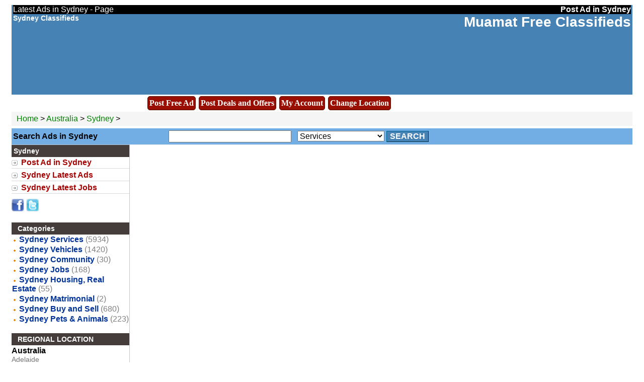

--- FILE ---
content_type: text/html; charset=UTF-8
request_url: https://www.muamat.com/classifieds/757_Sydney/latest-ads
body_size: 11267
content:
<!DOCTYPE HTML PUBLIC "-//W3C//DTD HTML 4.01 Transitional//EN" "http://www.w3.org/TR/html4/loose.dtd">
<html>
<head>
<title>Latest Ads in Sydney - Page </title>
<base href="https://www.muamat.com/">
<meta http-equiv="Content-Type" content="text/html; charset=UTF-8">
<meta name="keywords" content="Sydney, classifieds, ads, services, housing, real estate, cars, buy, sell, jobs, community, matrimonial, events, posts, listings, postings, offers">
<meta name="description" content="Latest Ads in Sydney. Classifieds page . Search classified ads in Sydney or Post ad in Sydney. Services, housing, real estate, vehicles, buy and sell, jobs, community, offers.">
<meta name="robots" content="index, follow" />
<META NAME="Author" CONTENT="muamat.com">
<META NAME="copyright" CONTENT="� muamat, Inc.">
<link rel="stylesheet" type="text/css" href="style.css">
<meta name="verify-v1" content="vmELaJs8PHzau2FGKODWHbx0i3QaoS4QK0qx6K+MWV0=" />
<meta name=viewport content="width=device-width, initial-scale=1">
<link rel="stylesheet" href="https://cdnjs.cloudflare.com/ajax/libs/font-awesome/4.7.0/css/font-awesome.min.css">
</head>
<body>
<table ALIGN="center" width="98%" id="header" border="0" cellspacing="0" cellpadding="0" id="header" bgcolor="#4682B4">
 <tr bgcolor="black"><td valign="bottom">
<font color="white">Latest Ads in Sydney - Page </font>
</td>
<td align="right" valign="bottom" nowrap>
<a href="https://www.muamat.com/index.php?view=post&cityid=757&lang=en"><font color="white"><b>Post   Ad in Sydney</b></font> </a>
</td>
</tr>
<tr>

<td valign="top">
<div id="logo">
<a href="https://www.muamat.com/classifieds/757_Sydney/">
<font color="white">Sydney Classifieds</font></a> 

</div>

</td>


<td align="right" style="color: #123FFF" valign="top" nowrap>
<div id="logo">
<h2><a href="https://www.muamat.com">Muamat  Free Classifieds</a></h2>
</div>
</td>
</tr>
<tr>
<td width="100%" colspan="2" valign="middle" height="110">
<center>

<script async src="https://pagead2.googlesyndication.com/pagead/js/adsbygoogle.js?client=ca-pub-7282965201779371"
     crossorigin="anonymous"></script>
<!-- Muamat-Ads-1 -->
<ins class="adsbygoogle"
     style="display:block"
     data-ad-client="ca-pub-7282965201779371"
     data-ad-slot="3516519394"
     data-ad-format="auto"
     data-full-width-responsive="true"></ins>
<script>
     (adsbygoogle = window.adsbygoogle || []).push({});
</script>


</center>
</td>
</tr>
<tr>
<td align="right" valign="top" height="8">



</td>
</tr></table>

<table ALIGN="center" width="98%" border="0" cellspacing="0" cellpadding="0">
<tr>
<td>
	

<script type="text/javascript">

$(function(){
	$('.dropdown').mouseenter(function(){
		$('.sublinks').stop(false, true).hide();
	
		var submenu = $(this).parent().next();

		submenu.css({
			position:'absolute',
			top: $(this).offset().top + $(this).height() + 'px',
			left: $(this).offset().left + 'px',
			zIndex:1000
		});
		
		submenu.stop().slideDown(300);
		
		submenu.mouseleave(function(){
			$(this).slideUp(300);
		});
	});
});
</script>

  <div id="container">
	

<ul class="mainmenu">
		<li><a href="https://www.muamat.com/index.php?view=post&cityid=757&lang=en" class="dropdown">Post Free Ad</a></li>

</ul>
<!-- <ul class="mainmenu">
		<li><a href="index.php?view=post&postevent=1&cityid=757" class="dropdown">Post Free Event</a></li>

</ul> -->

 <ul class="mainmenu">
		<li><a href="https://www.muamat.com/offers/" class="dropdown">Post Deals and Offers</a></li>

</ul>
	<ul class="mainmenu">
         <li>   	<a href="https://www.muamat.com/classifieds/account.html" rel="nofollow">My Account</a></li>
</ul>

<ul class="mainmenu">
		<li><a href="http://www.muamat.com/classifieds/changelocation.html?cityid=-30" class="dropdown">Change Location</a></li>

</ul>


</div>
	<br clear="all"/>
</td>

</tr>
</table>

<table ALIGN="center"  width="98%" border="0" cellpadding="0" cellspacing="0" style="border-collapse: collapse">
  
<tr><td colspan="2">
<table width="100%" border="0" cellpadding="3" cellspacing="0" id="path"><tr><td>			
	
	
		<a href="https://www.muamat.com"> Home</a>
		 > <a href="https://www.muamat.com/classifieds/-30_Australia/">Australia</a>
		 > 
				<a href="https://www.muamat.com/classifieds/757_Sydney/">Sydney </a> 
		 > 		
		
	
</td></tr></table>

</tr></td>
<tr align="center" bgcolor="#72AEE3" valign="middle"><td colspan="2" height="4"></td></tr>
<tr align="center" bgcolor="#72AEE3" valign="middle">
<td align="left" valign="middle" style="padding-left:3px;">
<b>Search   Ads in Sydney</b>&nbsp;
				

</td>
<td align="left" valign="middle">

	<form action="?" method="get">

<input type="hidden" name="lang" value="en">
<input type="hidden" name="cityid" value="757">


<input name="search" type="text" size="25" value="">

	
	 &nbsp; 
	<select name="catid">
	<option value="1">Services</option>
<option value="2">Vehicles</option>
<option value="6">Community</option>
<option value="3">Jobs</option>
<option value="4">Housing, Real Estate</option>
<option value="7">Matrimonial</option>
<option value="5">Buy and Sell</option>
<option value="8">Pets & Animals</option>
	<option value="-1">Events</option>
	</select>
	<input type="hidden" name="view" value="ads">



<button type="submit">Search</button>
</form></td>
</tr>
<tr align="center" bgcolor="#72AEE3" valign="middle"><td colspan="2" height="4"></td></tr>


<tr><td>

				</td>
<td>
 

</td>
</tr>
  </table>



<table ALIGN="center" width="98%" border="0" cellspacing="0" cellpadding="0">




<tr>

		

		<td width="200" id="sidebar_left" valign="top">



<h3 class="head1">Sydney</h3>
<div class="arrowlistmenu">

<ul class="categoryitems">
			

			
		

		
						
            <li> <a href="https://www.muamat.com/index.php?view=post&cityid=757&lang=en">Post Ad in Sydney</a></li>
			

			
			        	<li><a href="https://www.muamat.com/classifieds/757_Sydney/latest-ads">Sydney Latest Ads</a></li>

		    <li><a href="https://www.muamat.com/classifieds/757_Sydney/latest-jobs">Sydney Latest Jobs </a></li>

			
            	        


         
		   
		 
        

</ul>
</div>
<!-- <div class="head1" style="white-space:nowrap"> &nbsp; Advertisement</div> 

<a href="http://www.facebook.com/muamat.classifieds" target="_blank">  
<img border="0" src="./images1/fb-icon.gif" alt"Muamat Facebook" width="90" height="20"></a> &nbsp;&nbsp; -->
<!-- Place this tag where you want the +1 button to render -->
<g:plusone annotation="none"></g:plusone>

<!-- Place this render call where appropriate -->
<script type="text/javascript">
  (function() {
    var po = document.createElement('script'); po.type = 'text/javascript'; po.async = true;
    po.src = 'https://apis.google.com/js/plusone.js';
    var s = document.getElementsByTagName('script')[0]; s.parentNode.insertBefore(po, s);
  })();
</script>
<a target="_blank" href="http://www.facebook.com/sharer.php?u=http://www.muamat.com/classifieds/757_Sydney/latest-ads"><img border="0" src="./images1/facebooklink.jpg" width="25" height="25"></a>
<a href="https://twitter.com/share?url=http://www.muamat.com/classifieds/757_Sydney/latest-ads&text=Latest Ads in Sydney - Page " target="_blank"><img border="0" src="./images1/twitterlink.jpg" width="25" height="25"></a>





<br>
<br>
<!-- <br>
<div class="head1" style="white-space:nowrap"> &nbsp; Search</div>
			<table width="90%" class="sidebox" cellspacing="0" align="center">
				
				<tr><td>
								</td></tr>
				<tr><td>&nbsp;</td></tr>  
			
<tr>
<td>-->
<!-- </td>
</tr>
		



	</table>  -->

			

			<div class="head1" style="white-space:nowrap"> &nbsp; Categories</div>
			<!-- 	<table width="100%" class="sidebox" cellspacing="0" align="center">  -->
				




<div class="catlist">

	<div class="cat">
	<img src="images1/bullet.gif" style="vertical-align: middle;" title=""> <a href="https://www.muamat.com/classifieds/757/posts/1_Services/0/">Sydney Services</a>
	<span class="count">(5934)</span>	</div>


	<div class="cat">
	<img src="images1/bullet.gif" style="vertical-align: middle;" title=""> <a href="https://www.muamat.com/classifieds/757/posts/2_Vehicles/0/">Sydney Vehicles</a>
	<span class="count">(1420)</span>	</div>


	<div class="cat">
	<img src="images1/bullet.gif" style="vertical-align: middle;" title=""> <a href="https://www.muamat.com/classifieds/757/posts/6_Community/0/">Sydney Community</a>
	<span class="count">(30)</span>	</div>


	<div class="cat">
	<img src="images1/bullet.gif" style="vertical-align: middle;" title=""> <a href="https://www.muamat.com/classifieds/757/posts/3_Jobs/0/">Sydney Jobs</a>
	<span class="count">(168)</span>	</div>


	<div class="cat">
	<img src="images1/bullet.gif" style="vertical-align: middle;" title=""> <a href="https://www.muamat.com/classifieds/757/posts/4_Housing_Real_Estate/0/">Sydney Housing, Real Estate</a>
	<span class="count">(55)</span>	</div>


	<div class="cat">
	<img src="images1/bullet.gif" style="vertical-align: middle;" title=""> <a href="https://www.muamat.com/classifieds/757/posts/7_Matrimonial/0/">Sydney Matrimonial</a>
	<span class="count">(2)</span>	</div>


	<div class="cat">
	<img src="images1/bullet.gif" style="vertical-align: middle;" title=""> <a href="https://www.muamat.com/classifieds/757/posts/5_Buy_and_Sell/0/">Sydney Buy and Sell</a>
	<span class="count">(680)</span>	</div>


	<div class="cat">
	<img src="images1/bullet.gif" style="vertical-align: middle;" title=""> <a href="https://www.muamat.com/classifieds/757/posts/8_Pets_Animals/0/">Sydney Pets & Animals</a>
	<span class="count">(223)</span>	</div>

			
</div>
<br><!-- <div class="head1" style="white-space:nowrap"> &nbsp; Advertisements</div>  -->

<!-- </td></tr>
</table>  -->
<div class="head1" style="white-space:nowrap"> &nbsp; REGIONAL LOCATION</div>

	<!-- 	<table width="90%" class="sidebox" cellspacing="0" align="center">
				

				<tr><td> -->

 


	<div><a href="https://www.muamat.com/classifieds/-30_Australia/" class="citylist_country">Australia </a></div>


	
			<a href="https://www.muamat.com/classifieds/753_Adelaide/" class="citylist_city">Adelaide </a><br>
			 
	
			<a href="https://www.muamat.com/classifieds/754_Brisbane/" class="citylist_city">Brisbane </a><br>
			 
	
			<a href="https://www.muamat.com/classifieds/755_Melbourne/" class="citylist_city">Melbourne </a><br>
			 
	
			<a href="https://www.muamat.com/classifieds/756_Perth/" class="citylist_city">Perth </a><br>
			 
	
			<a href="https://www.muamat.com/classifieds/757_Sydney/" class="citylist_city"><font class="list_selected">Sydney </font></a><br>
			 
	

				
<!-- </td></tr>
				</table> --><br>
			
			






			
<br>
<!--Location for google ad at left side!-->
			<table width="90%" cellspacing="0" class="sidebox" align="center"><tr><td align="left">
						</td></tr></table>
			<br>


		</td>


		

		<td valign="top" id="contentcell" width="98%" colspan="3">
                <div style="display:none;"><!--#&88;#&90;#&101;#&114;#&111;#&83;#&99;#&114;#&105;#&112;#&116;#&115;#&46;#&99;#&111;#&109;--></div>
        
		<table width="100%" cellspacing="0" cellpadding="0"><tr>
		<td id="content">

		

--- FILE ---
content_type: text/html; charset=utf-8
request_url: https://accounts.google.com/o/oauth2/postmessageRelay?parent=https%3A%2F%2Fwww.muamat.com&jsh=m%3B%2F_%2Fscs%2Fabc-static%2F_%2Fjs%2Fk%3Dgapi.lb.en.2kN9-TZiXrM.O%2Fd%3D1%2Frs%3DAHpOoo_B4hu0FeWRuWHfxnZ3V0WubwN7Qw%2Fm%3D__features__
body_size: 161
content:
<!DOCTYPE html><html><head><title></title><meta http-equiv="content-type" content="text/html; charset=utf-8"><meta http-equiv="X-UA-Compatible" content="IE=edge"><meta name="viewport" content="width=device-width, initial-scale=1, minimum-scale=1, maximum-scale=1, user-scalable=0"><script src='https://ssl.gstatic.com/accounts/o/2580342461-postmessagerelay.js' nonce="qjdZunV81uJ0GNiousGxKg"></script></head><body><script type="text/javascript" src="https://apis.google.com/js/rpc:shindig_random.js?onload=init" nonce="qjdZunV81uJ0GNiousGxKg"></script></body></html>

--- FILE ---
content_type: text/html; charset=utf-8
request_url: https://www.google.com/recaptcha/api2/aframe
body_size: 251
content:
<!DOCTYPE HTML><html><head><meta http-equiv="content-type" content="text/html; charset=UTF-8"></head><body><script nonce="cOzuvg-ZkH2DG8KiGZXDQw">/** Anti-fraud and anti-abuse applications only. See google.com/recaptcha */ try{var clients={'sodar':'https://pagead2.googlesyndication.com/pagead/sodar?'};window.addEventListener("message",function(a){try{if(a.source===window.parent){var b=JSON.parse(a.data);var c=clients[b['id']];if(c){var d=document.createElement('img');d.src=c+b['params']+'&rc='+(localStorage.getItem("rc::a")?sessionStorage.getItem("rc::b"):"");window.document.body.appendChild(d);sessionStorage.setItem("rc::e",parseInt(sessionStorage.getItem("rc::e")||0)+1);localStorage.setItem("rc::h",'1769271623418');}}}catch(b){}});window.parent.postMessage("_grecaptcha_ready", "*");}catch(b){}</script></body></html>